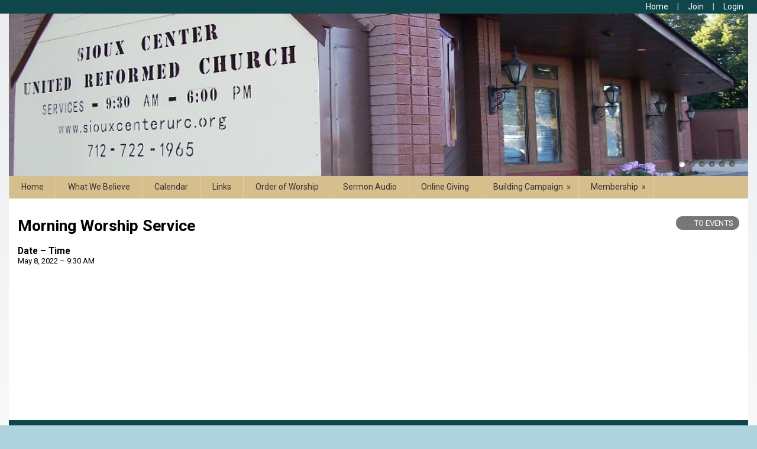

--- FILE ---
content_type: text/html;charset=UTF-8
request_url: https://www.siouxcenterurc.org/2508/events/events_view?public=1&eventid=3269275
body_size: 6766
content:
<!DOCTYPE html PUBLIC "-//W3C//DTD XHTML 1.0 Transitional//EN"> 
<html>
<head>
<title>Morning Worship Service</title>


<script src="https://kit.fontawesome.com/9f67c75e01.js" crossorigin="anonymous"></script>


  <script src="https://ajax.googleapis.com/ajax/libs/jquery/3.4.1/jquery.min.js"></script>
	<link rel="stylesheet" href="https://ajax.googleapis.com/ajax/libs/jqueryui/1.12.1/themes/smoothness/jquery-ui.css">
	<script src="https://ajax.googleapis.com/ajax/libs/jqueryui/1.12.1/jquery-ui.min.js"></script>
  
  <script type="text/javascript" src="/assets/menu/jqueryslidemenu.js"></script>
  <script src="/assets/js/mmenu_licensed/mmenu.js"></script>


<script type="text/javascript" src="/assets/js/utils.js?v=1.09"></script>


<script src="https://cdn.jsdelivr.net/npm/quill@2.0.3/dist/quill.js"></script>
<link href="https://cdn.jsdelivr.net/npm/quill@2.0.3/dist/quill.snow.css" rel="stylesheet">


      	<link rel="stylesheet" href="//fonts.googleapis.com/css2?family=Alegreya+Sans:ital,wght@0,400;0,700;1,400;1,700&display=swap" type="text/css" />
      
      	<link rel="stylesheet" href="//fonts.googleapis.com/css2?family=Lato:ital,wght@0,400;0,700;1,400;1,700&display=swap" type="text/css" />
      
      	<link rel="stylesheet" href="//fonts.googleapis.com/css2?family=Montserrat:ital,wght@0,400;0,600;1,400;1,600&display=swap" type="text/css" />
      
      	<link rel="stylesheet" href="//fonts.googleapis.com/css2?family=Open+Sans:ital,wght@0,400;0,600;1,400;1,600&display=swap" type="text/css" />
      
      	<link rel="stylesheet" href="//fonts.googleapis.com/css2?family=Raleway:ital,wght@0,400;0,700;1,400;1,700&display=swap" type="text/css" />
      
      	<link rel="stylesheet" href="//fonts.googleapis.com/css2?family=Roboto:ital,wght@0,400;0,700;1,400;1,700&display=swap" type="text/css" />
      
      	<link rel="stylesheet" href="//fonts.googleapis.com/css2?family=Cormorant+Garamond:ital,wght@0,400;0,600;1,400;1,600&display=swap" type="text/css" />
      
      	<link rel="stylesheet" href="//fonts.googleapis.com/css2?family=Lora:ital,wght@0,400;0,600;1,400;1,600&display=swap" type="text/css" />
      
      	<link rel="stylesheet" href="//fonts.googleapis.com/css2?family=Merriweather:ital,wght@0,400;0,700;1,400;1,700&display=swap" type="text/css" />
      
      	<link rel="stylesheet" href="//fonts.googleapis.com/css2?family=Playfair+Display:ital,wght@0,400;0,600;1,400;1,600&display=swap" type="text/css" />
      
      	<link rel="stylesheet" href="//fonts.googleapis.com/css2?family=Source+Serif+Pro:ital,wght@0,400;0,600;1,400;1,600&display=swap" type="text/css" />
      
      	<link rel="stylesheet" href="//fonts.googleapis.com/css2?family=Amatic+SC:wght@400;700&display=swap" type="text/css" />
      
      	<link rel="stylesheet" href="//fonts.googleapis.com/css2?family=Comic+Neue:ital,wght@0,400;0,700;1,400;1,700&display=swap" type="text/css" />
      
      	<link rel="stylesheet" href="//fonts.googleapis.com/css2?family=Dancing+Script:wght@400;700&display=swap" type="text/css" />
      
      	<link rel="stylesheet" href="//fonts.googleapis.com/css2?family=Great+Vibes&display=swap" type="text/css" />
      
      	<link rel="stylesheet" href="//fonts.googleapis.com/css2?family=Pacifico&display=swap" type="text/css" />
      
      	<link rel="stylesheet" href="//fonts.googleapis.com/css2?family=Sacramento&display=swap" type="text/css" />
      	
      <meta name="viewport" content="width=device-width, minimum-scale=1.0">	
      
				
        <link href="/sysfiles/templates/ls.css?v=3.103" rel="stylesheet" type="text/css">
        <link href="/sysfiles/templates/ls-mobile.css?v=3.104" rel="stylesheet" type="text/css" media="only screen and (max-width:899px)" />
        <link href="/sysfiles/templates/ls-non-mobile.css?v=3.1" rel="stylesheet" type="text/css" media="only screen and (min-width:900px)" />

				
            <script type="text/javascript" src="/assets/js/nivo-slider/jquery.nivo.slider.js"></script>   
            <script type="text/javascript" src="/assets/js/nivo-slider/jquery.nivo.slider.pack.js"></script>   
            <link rel="stylesheet" type="text/css" href="/assets/js/nivo-slider/nivo-slider.css" />
          
					
  				<link href="/assets/js/mmenu_licensed/mmenu.css?v=3.0" rel="stylesheet" />
          <link href="/sysfiles/templates/fam.css?v=3.197" rel="stylesheet" type="text/css" />
          <link href="/sysfiles/templates/fam-mobile.css?v=3.111" rel="stylesheet" type="text/css" media="only screen and (max-width:899px)" />
          <link href="/sysfiles/templates/fam-non-mobile.css?v=3.11" rel="stylesheet" type="text/css" media="only screen and (min-width:900px)" />
					
					
						<style>
							.widRow{border-spacing: 8px 0;}	
							@media only screen and (min-width:900px){
								.postContentTray{width:1218px;}
							}
						</style>
					
					
					
          <style>
						
							body{background-color:#b0d4dd !important;}
							
						a, .ui-widget-content a{color:#1d519d;}
						a.defColor, a.defColor i, .hcIcon{color:#1d519d !important;}
						.newFamBtnDefSave, .sortable>thead>tr>th.superTblHeadRow, .sortable>thead>tr>td.subTblRow{background-color:#697f7c !important; color:#ffffff !important;}
						.sortable>thead>tr>th.superTblHeadRow, .sortable>thead>tr>td.subTblRow{padding:6px 10px;}
						.sortable>thead>tr>th.superTblHeadRow{text-transform:none; font-size:larger; font-weight:bold;}
						.sortable>thead>tr>td.subTblRow{opacity:.8;}
						.preheadernav{background-color:#0f464b;}
						.preheadernav a, .preheadernav a i.fa, .preheadernav a i.fas, .preheadernav a i.fa-solid{color:#ffffff;}
						.preheadernav em, #meta li + li:before{color:#ffffff; opacity:.7;}
						#logoblock{background-color:#ffffff; padding:10px 0;}
						#orgTitle{color:#0000000;}
						.header h1{color:#FFFFFF; font:40.0px roboto,sans-serif;}
						#headerTabs .headerTab{color:#ffffff; background-color:#697f7c;}
          	body, a, .title{font-family:roboto,sans-serif;}
						.ui-widget{font-family:roboto,sans-serif !important;}
						
							#topNavBar, #topNav, #topNav ul, #topNav-mobile, #menu-mobile div{background-color:#D6BE8D;}
						
						nav#menu-mobile a, #topNav-mobile a, #topNav-mobile a i.fa, #topNav-mobile a i.fas, .jqueryslidemenuHorz ul li a, .jqueryslidemenuHorz ul li a:link, .jqueryslidemenuHorz ul li a:visited, .jqueryslidemenuHorz ul li a:hover{color:#333333;}
						.mm-btn:after, .mm-btn:before{border-color:#333333;}
						html.mmenu-left.mmenu-opening .mmenu-page{border-left:15px solid #333333;}
          	.jqueryslidemenu ul li, .jqueryslidemenu a, .headerTab, #menu-mobile, #menu-mobile a{font:normal 14px roboto,sans-serif;}
						
							.sidebarleftcontainer, .sidebarleftcontainer .jqueryslidemenu ul li ul li{background-color:#697f7c;}
							.sidebarleftcontainer a{color:#ffffff;}
						
						.jqueryslidemenuHorz ul{padding:0 0 38px 0;}
						.jqueryslidemenuHorz>ul>li{height:38px;}
						.jqueryslidemenuHorz ul li ul{top:38px;}
						.jqueryslidemenuHorz ul li ul li a{width:175px;}
						.jqueryslidemenu ul li ul li ul, .jqueryslidemenu ul li ul li a{left:195px;}
						
						.wid h3, .widgetContainer .tabContainer.ui-tabs .ui-tabs-nav{background-color:#697f7c;}
						.wid h3, .wid h3 a *, .tabContainer li.ui-state-default a, .tabContainer li.ui-state-default a *{color:#ffffff;}
						.wid button, #loginForm input[type=submit]{color:#333333; background-color:#d6be8d; border:none !important;}
						
						
							.wid h3, .tabContainer li.ui-state-default a, .tabContainer ul.ui-corner-all, .tabContainer .ui-corner-top{-moz-border-top-left-radius:5px; border-top-left-radius:5px; -moz-border-top-right-radius:5px; border-top-right-radius:5px;}
							.tabContainer.ui-tabs .ui-tabs-panel{-moz-border-bottom-left-radius:5px; border-bottom-left-radius:5px; -moz-border-bottom-right-radius:5px; border-bottom-right-radius:5px;}
							.wid button, .widgetContainer>.wid{-moz-border-radius:5px; border-radius:5px;}
							.widgetContainer .evtDate{padding:6px 0 0 0; width:40px; height:34px;}
							.widgetContainer .evtDate{-moz-border-radius:20px; border-radius:20px;}
							.widgetContainer .evtDate .line{display:none;}
						
							.tabContainer.ui-tabs .ui-tabs-panel{border:none;}
						

						footer{background-color:#0f464b;}
						footer p, footer li, footer a, footer h2, footer h3, footer .footerTemplateSocial i{color:#ffffff !important;}
						footer .footColor2, footer .footColor2 h2, footer .footColor2 p, footer .footColor2 a, footer .footColor2 .footerTemplateSocial i{color:#333333 !important; background-color:#7aaeb3;}
						
						@media only screen and (max-width:899px){
							.header h1{font-size:20px;}
						}
          </style>
        
		
		
    <style>
    
    </style>
		
		
	<!-- AE Restricted -->


<style>
	.sortable .adminHeadRow th{font-size:14px;}
</style>


<style>
/*Nivo Override*/
.nivo-caption{position:static; background:none; opacity:1; z-index:1041;}

</style>


		<link href="/favicon-sl.ico" rel="shortcut icon" type="image/x-icon">
		<link href="/favicon-sl.png" rel="icon" type="image/png" />
		
			<link href="/favicon-sl.png" rel="apple-touch-icon" type="image/png" />
		<style>
/* change the background color of the page */
.page {
    background: linear-gradient(to bottom,  #EAECEE 0%,white 100%) no-repeat !important;
}
/* remove the account balance in the top links bar */
div.preheadernav > div#meta > ul.topTextLinks > li#famAcctLink {
    display: none;
}
/* fix the tab rounded corners */
.ui-tabs .ui-tabs-nav li{
    border-radius: inherit !important;
}
</style> 	
		<script>
			(function(i,s,o,g,r,a,m){i['GoogleAnalyticsObject']=r;i[r]=i[r]||function(){
			(i[r].q=i[r].q||[]).push(arguments)},i[r].l=1*new Date();a=s.createElement(o),
			m=s.getElementsByTagName(o)[0];a.async=1;a.src=g;m.parentNode.insertBefore(a,m)
			})(window,document,'script','//www.google-analytics.com/analytics.js','ga');
			ga('create', 'UA-110279733-1', 'auto');
			ga('send', 'pageview');
		</script>
	
	<meta property="og:image" content="https://www.siouxcenterurc.org/sysfiles/site_uploads/header/headerImg2508.jpg"/>

</head>
<body >



<div class="page pageV2 subPage publicPage memberPage events-events_view">
  
    <div class="preheadernav">
      <div id="meta">
        
        <ul class="topTextLinks">
					
					
						<li id="publicHome"><a href="/" title="Home" aria-label="Home"><span class="mobileHide">Home</span><i class="fa fa-solid fa-house-chimney fa-flip-horizontal nonmobileHide" title="Home"></i></a></li>
					
							<li id="publicJoin"><a href="/2508/signup" title="Request Membership" aria-label="Request Membership"><span class="mobileHide">Join</span><i class="fa fa-user-plus nonmobileHide" title="Request Membership"></i></a></li>
						
						<li id="publicLogin"><a href="javascript:void(0);" id="loginButton" title="Login"><span class="mobileHide"><i>Login</i></span><i class="fa fa-sign-in nonmobileHide" title="Login"></i></a></li>
					
        </ul>
      
			
			<script language="javascript">
				$(document).ready(function() {
					$(".forgotLink").click(function() {
						thisMode = $(this).attr("title").substring(7);
						$("#dialog-login").attr("title","Forgot "+thisMode);
						dialog = $("#dialog-login").dialog({
							autoOpen: false,
							height: 250,
							width: 380,
							modal: true,
							open: function(event, ui) {
								$('#dialog-login').load('/2508/email_password?mode='+thisMode);
								$('.ui-dialog').css('z-index',1004);
							}
						});
						
						dialog.dialog("open");
					});
					
					
				});
			</script>
			<div id="dialog-login" title="" style="display:none;"></div>
			
			<script src="/assets/js/jquery/login.js?v=1.2"></script>
			<div id="loginBox">
				<img id="loginArrow" src="/images/login-arrow.png" />
				<form action="/2508/" method="post" target="_top" name="login" id="loginForm" onSubmit="return validatefields(document.login);">
					<p id="login-error" style="font-weight:bold; font-style:italic; display:none;"></p>
					<input type="text" name="username" id="username" maxlength="50" title="User Name" defValue="User Name" placeholder="User Name" required /><br />
					<input type="password" name="password" maxlength="50" title="Password" defValue="Password" placeholder="Password" required />
					<div style="display:flex; gap:4%;">
						<div style="width:48%; text-align:left;">
							<input type="submit" name="login" title="Secure Login" value="Secure Login" style="margin-bottom: 5px;"/>
							<input type="hidden" name="remember_login_feature" value="0" />
							
						</div>
						<div style="width: 48%;">
							<a href="javascript:void(0);" id="forgotUsername" title="Forgot Username" class="forgotLink">Forgot Username?</a>
							<a href="javascript:void(0);" id="forgotPassword" title="Forgot Password" class="forgotLink">Forgot Password?</a>
						</div>
					</div>
					
						<p style="margin:10px 0; text-align: center;"><a href="/2508/signup">Request Membership in this Organization!</a></p>
					
				</form>
			</div>
		
      </div>
    </div>
	
	<div class="container box">
		
					<div class="header">
						<div id="slider-wrapper">
							<div id="slider" class="nivoSlider">
								
								<a href="https://www.siouxcenterurc.org/2508/"><img src="/sysfiles/site_uploads/header/headerImg2508.jpg" title="#nivo1" alt="Untitled Header Image" /></a> <a href="https://www.siouxcenterurc.org/2508/"><img src="/sysfiles/templates/t324/header1.jpg" title="#nivo2" alt="Sioux Center United Reformed Church" /></a> <a href="/2508/custom/55820"><img src="/sysfiles/templates/t324/header2.jpg" title="#nivo3" alt="Dig Deep and Search God's Word!" /></a> <a href="/2508/events/events"><img src="/sysfiles/templates/images/dream/header3-dark.jpg" title="#nivo4" alt="Church Events and Activities" /></a> <a href="https://www.youtube.com/channel/UCJWzFcxawOxD-Nkm29b4Xlg/live"><img src="/sysfiles/templates/t336/header1.jpg" title="#nivo5" alt="Join us via our Livestream!" /></a> <a href="https://www.siouxcenterurc.org/buildingfund"><img src="/sysfiles/site_uploads/header/headerImg2508-6.jpg" title="#nivo6" alt="Untitled Header Image" /></a> 
							</div>  
							
							
          <div id="nivo1" style="display:none;"><h1 class="vertmiddle horzright">
					
          </h1></div>
        
          <div id="nivo2" style="display:none;"><h1 class="vertmiddle horzright">
					Sioux Center United Reformed Church 
          </h1></div>
        
          <div id="nivo3" style="display:none;"><h1 class="vertmiddle horzright">
					Dig Deep and Search God's Word! 
          </h1></div>
        
          <div id="nivo4" style="display:none;"><h1 class="vertmiddle horzright">
					Church Events and Activities 
          </h1></div>
        
          <div id="nivo5" style="display:none;"><h1 class="vertmiddle horzright">
					Join us via our Livestream! 
          </h1></div>
        
          <div id="nivo6" style="display:none;"><h1 class="vertmiddle horzright">
					
          </h1></div>
        
						</div>
						
					</div>
      	
				<div id="topNav" class="jqueryslidemenu jqueryslidemenuHorz clearfix">
					
				<ul>
					
          
        <li id="nid_6583847"><a href="https://www.siouxcenterurc.org/2508/">Home</a>
          	
        </li>
        
        <li id="nid_6583848"><a href="/custom/75388">What We Believe</a>
          	
        </li>
        
        <li id="nid_6583849"><a href="/events/?public=1&private=">Calendar</a>
          	
        </li>
        
        <li id="nid_6583850"><a href="/links/?public=1&private=">Links</a>
          	
        </li>
        
        <li id="nid_6583851"><a href="/oow">Order of Worship</a>
          	
        </li>
        
        <li id="nid_6583853"><a href="/sermonaudio">Sermon Audio</a>
          	
        </li>
        
        <li id="nid_6583854"><a href="https://secure.subsplash.com/ui/access/VSJMSX" target="_blank">Online Giving</a>
          	
        </li>
        
        <li id="nid_6583855"><a href="/buildingfund">Building Campaign</a>
          <ul class="subnav"> 
        <li id="nid_6583855_6583856"><a href="/buildingfund-pledge">Pledge Form</a>
          	
        </li>
        </ul> 	
        </li>
        
        <li id="nid_6583860"><a href="javascript:void(0);" class="menuNoLink">Membership</a>
          <ul class="subnav"> 
        <li id="nid_6583860_6583863"><a href="/studentmember">Student Membership</a>
          	
        </li>
        </ul> 	
        </li>
        
				</ul>
			
				</div>
				<script type="text/javascript">
					jqueryslidemenu.buildmenu("topNav", arrowimages);
				</script>
      
				<div id="topNav-mobile" class="jqueryslidemenu jqueryslidemenuHorz clearfix"> <a href="#menu-mobile"><i class="fa fa-bars"></i> Main Menu</a> </div>
				<nav id="menu-mobile">
        	
				<ul>
					
          
        <li id="nid_6583847"><a href="https://www.siouxcenterurc.org/2508/">Home</a>
          	
        </li>
        
        <li id="nid_6583848"><a href="/custom/75388">What We Believe</a>
          	
        </li>
        
        <li id="nid_6583849"><a href="/events/?public=1&private=">Calendar</a>
          	
        </li>
        
        <li id="nid_6583850"><a href="/links/?public=1&private=">Links</a>
          	
        </li>
        
        <li id="nid_6583851"><a href="/oow">Order of Worship</a>
          	
        </li>
        
        <li id="nid_6583853"><a href="/sermonaudio">Sermon Audio</a>
          	
        </li>
        
        <li id="nid_6583854"><a href="https://secure.subsplash.com/ui/access/VSJMSX" target="_blank">Online Giving</a>
          	
        </li>
        
        <li id="nid_6583855"><a href="/buildingfund">Building Campaign</a>
          <ul class="subnav"> 
        <li id="nid_6583855_6583856"><a href="/buildingfund-pledge">Pledge Form</a>
          	
        </li>
        </ul> 	
        </li>
        
        <li id="nid_6583860"><a href="javascript:void(0);" class="menuNoLink">Membership</a>
          <ul class="subnav"> 
        <li id="nid_6583860_6583863"><a href="/studentmember">Student Membership</a>
          	
        </li>
        </ul> 	
        </li>
        
				</ul>
			
				</nav>
				
				<script type="text/javascript">
					document.addEventListener(
						"DOMContentLoaded", () => {
							new Mmenu( "nav#menu-mobile", {
								"extensions": [
									"pagedim-black"
								],
								"counters": true,
								"navbars"	: {
									content : [ "prev", "title", "close" ]
								}
							});
						}
					);
				</script>
				
				
		
		<div class="equal">
			<div class="row">
			
				<div class="content">
					<div class="pagecontent clearfix"><a name="content" id="content">&nbsp;</a>

<div class="pgTitleTray">
	<div class="pgTitleTrayLeft">
		<h1 class="pgTitle" style="text-transform:none;">Morning Worship Service</h1>
	</div>
	<div class="pgTitleTrayRight">
	
		<a href="/2508/events/"><i class="fa fa-arrow-left" id="feedBackBtn"></i> TO EVENTS</a>
	
	</div>
</div>

<h3 style="margin-bottom:0;">Date &ndash; Time</h3>
<p>
	May 8, 2022 
		&ndash; 9:30 AM<br />
	
</p>

					</div>
				</div>
				
				
				
			</div>
		</div>
	</div>
  
    <footer>
      
<div id="footer">
	
					<div class="footerTemplate footerTemplate2">
						<div class="footerContentTray">
							<div id="footerTemplate2boxA">
								<div class="footerTemplateCompany">
									
					<h2>Sioux Center United Reformed Church</h2>
				
					<p>744 North Main Avenue<br />Sioux Center, IA 51250</p>
				
					<div class="footerTemplateContact">
						<ul>
							<li><a href="tel:(712) 722-1965" style="font-weight:bold;">(712) 722-1965</a></li> <li><a href="/cdn-cgi/l/email-protection#244d4a424b64574d4b515c47414a5041565156470a4b5643" style="font-weight:bold;"><span class="__cf_email__" data-cfemail="6900070f06291a00061c110a0c071d0c1b1c1b0a47061b0e">[email&#160;protected]</span></a></li>
						</ul>
					</div>
				
				<div class="footerTemplateDisclaimer">
					<p>&copy;2026 Sioux Center United Reformed Church All Rights Reserved <a href="#content" class="skip2content" style="padding-left:15px;" tabindex="1">Skip to Main Content</a></p>
				</div>
			
								</div>
								
				<div class="footerTemplateSocial">
				
					<a class="social-icon-YT" href="https://www.youtube.com/channel/UCJWzFcxawOxD-Nkm29b4Xlg/live" target="_blank"><i class="fa-brands fa-square-youtube" alt="Link to YouTube"></i></a>
				
					<a class="social-icon-FB" href="https://www.facebook.com/siouxcenterurc/" target="_blank"><i class="fa-brands fa-square-facebook" alt="Link to Facebook"></i></a>
				
					<a class="social-icon-TW" href="https://twitter.com/siouxcenterurc" target="_blank"><i class="fa-brands fa-square-x-twitter" alt="Link to X"></i></a>
				
				</div>
			
							</div>
							
							
							
							<div id="footerTemplate2boxB">
								
					<div class="footerTemplateFeature">
						
							<h3>WHAT WE BELIEVE</h3>
						
						<p>God exists and has revealed in the Bible what we are to believe about Him. God is love and out of grace has sent His Son, Jesus, to rescue sinful man from eternal destruction. God is active and lives within believers by His Spirit. 
								<br /><a href="https://www.service-life.com/2508/custom/54533" style="font-weight:bold;">READ MORE...</a>
							
						</p>
					</div>
				
					<div class="footerTemplateLinks">
						
							<ul>
							
								<li><a href="/sysfiles/member/events/events.cfm?memberid=2508&view=calendar&categoryid=19411">Worship Services</a></li>
							
								<li><a href="https://www.google.com/maps/place/Sioux+Center+United+Reformed+Church/@43.0854262,-96.1752825,15z/da">Get Directions</a></li>
							
								<li><a href="https://www.youtube.com/channel/UCJWzFcxawOxD-Nkm29b4Xlg/live">View Livestream</a></li>
							
								<li><a href="https://www.service-life.com/2508/custom/55820">Listen to Sermons</a></li>
							
							</ul>
						
					</div>
				
				<div class="footerTemplateHost">
					<p>
              Hosted and Developed by <a href="https://www.service-life.com" id="hostLink" target="_blank"><img src="/images/footer-logo-grey-sl.png" title="Service-Life.com" alt="Service-Life.com" style="padding:0 0 12px 5px; vertical-align:text-top;" /></a>
            </p>
				</div>
			
							</div>
						</div>
					</div>
				
</div>

    </footer>
	
			<div class="jumpToTop">
				<a href="#top" style="display: flex;"><i class="fa-solid fa-arrow-up"></i><span style="color: #fff; font-size: clamp(12px, 2.25vw, 15px); margin-left: 5px;"> To Top</span></a>
			</div>
			<script data-cfasync="false" src="/cdn-cgi/scripts/5c5dd728/cloudflare-static/email-decode.min.js"></script><script>
				$(document).ready(function() {
					$(window).scroll(function() {
						if ($(this).scrollTop() > 250) {
							$('.jumpToTop').addClass('active');
						} else {
							$('.jumpToTop').removeClass('active');
						}
					});

					$('.jumpToTop').click(function(e) {
						e.preventDefault();
						$('html, body').animate({scrollTop: 0}, 600);
					});
				});
			</script>
		
</div>


  <!--Load Nivo Slider-->
  <script type="text/javascript">
  $(document).ready(function() {
    $('#slider').nivoSlider({
      effect: 'random', // Specify sets like: 'fold,fade,sliceDown'
      slices: 15, // For slice animations
      boxCols: 8, // For box animations
      boxRows: 4, // For box animations
      animSpeed: 400, // Slide transition speed
      pauseTime: 9000, // How long each slide will show
      startSlide: 0, // Set starting Slide (0 index)
      directionNav: false, // Next & Prev navigation
      controlNav: true, // 1,2,3... navigation
      controlNavThumbs: false, // Use thumbnails for Control Nav
      pauseOnHover: true, // Stop animation while hovering
      manualAdvance: false, // Force manual transitions
      prevText: 'Prev', // Prev directionNav text
      nextText: 'Next', // Next directionNav text
      randomStart: false, // Start on a random slide
      beforeChange: function(){
        //BCA - find active banner and activate related tab if exists
        $(".headerTab").switchClass( "tabSel", "tabUnsel", 300, "linear" );
      }, // Triggers before a slide transition
      afterChange: function(){
        //BCA - find active banner and activate related tab if exists
        activeTabNbr = $(".nivo-control.active").html();
        $("#headerTab"+activeTabNbr).switchClass( "tabUnsel", "tabSel", 300, "linear" );
      }, // Triggers after a slide transition
      slideshowEnd: function(){}, // Triggers after all slides have been shown
      lastSlide: function(){}, // Triggers when last slide is shown
      afterLoad: function(){} // Triggers when slider has loaded
    });
  });
  </script>

<script defer src="https://static.cloudflareinsights.com/beacon.min.js/vcd15cbe7772f49c399c6a5babf22c1241717689176015" integrity="sha512-ZpsOmlRQV6y907TI0dKBHq9Md29nnaEIPlkf84rnaERnq6zvWvPUqr2ft8M1aS28oN72PdrCzSjY4U6VaAw1EQ==" data-cf-beacon='{"version":"2024.11.0","token":"7d52f0c458244065b7ed0a1268c00491","r":1,"server_timing":{"name":{"cfCacheStatus":true,"cfEdge":true,"cfExtPri":true,"cfL4":true,"cfOrigin":true,"cfSpeedBrain":true},"location_startswith":null}}' crossorigin="anonymous"></script>
</body>
</html>


--- FILE ---
content_type: text/plain
request_url: https://www.google-analytics.com/j/collect?v=1&_v=j102&a=885962044&t=pageview&_s=1&dl=https%3A%2F%2Fwww.siouxcenterurc.org%2F2508%2Fevents%2Fevents_view%3Fpublic%3D1%26eventid%3D3269275&ul=en-us%40posix&dt=Morning%20Worship%20Service&sr=1280x720&vp=1280x720&_u=IEBAAEABAAAAACAAI~&jid=1803648064&gjid=591220985&cid=1564555213.1769652033&tid=UA-110279733-1&_gid=2009267920.1769652033&_r=1&_slc=1&z=867549042
body_size: -452
content:
2,cG-KKJPQVJSM1